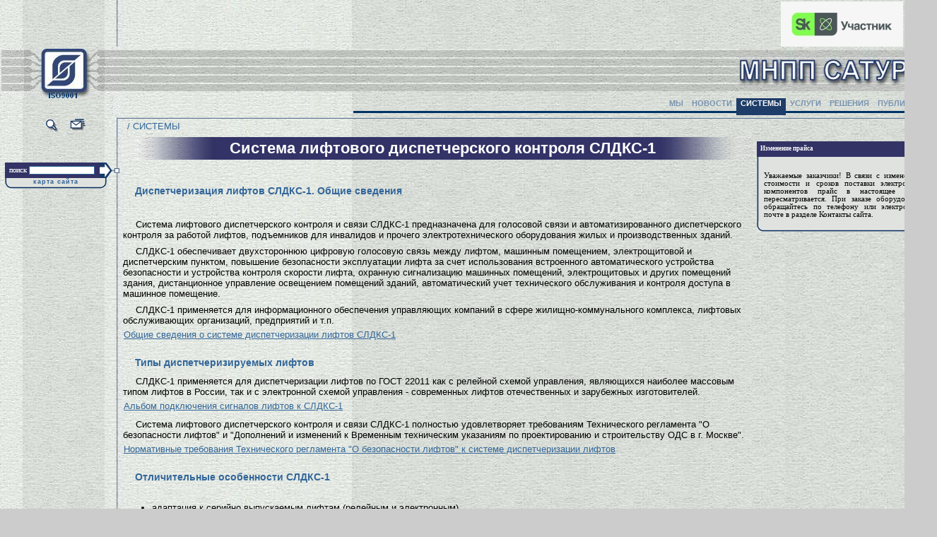

--- FILE ---
content_type: text/html; charset=cp1251
request_url: http://www.mnppsaturn.ru/?topic_id=3&sys_id=10
body_size: 7657
content:
<!DOCTYPE HTML PUBLIC "-//W3C//DTD HTML 4.0 Transitional//EN">
<!--     Engine system developed by Kinetix.Ru      -->
<!--     (C) Kinetix.Ru                             -->
<!--     web-site: http://www.kinetix.ru            -->
<HTML>

<HEAD>
	<TITLE>МНПП САТУРН :: СИСТЕМЫ</TITLE>
	<meta http-equiv="Content-Type" content="text/html; charset=windows-1251">
		<LINK href="/css/saturn.css" rel="stylesheet" type="text/css">
	<LINK rel="alternate" type="application/rss+xml" title="RSS news" href="http://www.mnppsaturn.ru/rss/rss1.php">
</HEAD>

<body bgcolor='#CCCCCC' background='/images/background.jpg' leftmargin='2' topmargin='0' marginwidth='2' marginheight='2'>
<table width='100%' border='0' cellpadding='0' cellspacing='0'>

	<TR>
		<TD background='/images/space.jpg' style='background-repeat: no-repeat; background-position: right;'><IMG SRC='/images/blank.gif' WIDTH='170' HEIGHT='3' BORDER='0'></TD>
		<TD width='100%'></TD>
		<TD><IMG SRC='/images/blank.gif' WIDTH='250' HEIGHT='3' BORDER='0'></TD>
	</TR>
	<TR>
		<TD background='/images/strips.jpg' style='background-repeat: repeat-x;'>
		    <a href='/' target='_self'><IMG SRC='/images/logo.jpg' WIDTH='170' HEIGHT='70' BORDER='0' ALT='МНПП САТУРН'></a>
		</TD>
		<TD colspan='2' background='/images/strips.jpg'  style='background-repeat: repeat-x;' align='RIGHT' valign='top'><IMG SRC='/images/title_mnpp.jpg' WIDTH='280' HEIGHT='60' BORDER='0'></TD>
	</TR>
	<TR>
		<TD background='/images/space.jpg' style='background-repeat: repeat-y; background-position: right;'><IMG SRC='/images/blank.gif' WIDTH='170' HEIGHT='18' BORDER='0'></TD>
		<TD colspan='2' background='/images/backgroundBlueLine.gif' align='RIGHT'><TABLE cellSpacing=0 cellPadding=1 width="100%" border=0>
	<TR valign=TOP>
		<TD width="100%"><IMG SRC="/images/blank.gif" WIDTH="1" HEIGHT="22" BORDER=0></TD>
		
		<TD style="PADDING-RIGHT: 6px; PADDING-LEFT: 6px" class=outMainMenu onmouseover="this.className='overMainMenu';" onmouseout="this.className='outMainMenu';"><A class="nounderLine1" href="/?topic_id=1">МЫ</A> </TD>
		<TD style="PADDING-RIGHT: 6px; PADDING-LEFT: 6px" class=outMainMenu onmouseover="this.className='overMainMenu';" onmouseout="this.className='outMainMenu';"><A class="nounderLine1" href="/?topic_id=2">НОВОСТИ</A> </TD>
		<TD style="PADDING-RIGHT: 6px; PADDING-LEFT: 6px" class=overMainMenu><A class="nounderlineSel1" href="/?topic_id=3">СИСТЕМЫ</A> </TD>
		<TD style="PADDING-RIGHT: 6px; PADDING-LEFT: 6px" class=outMainMenu onmouseover="this.className='overMainMenu';" onmouseout="this.className='outMainMenu';"><A class="nounderLine1" href="/?topic_id=4">УСЛУГИ</A> </TD>
		<TD style="PADDING-RIGHT: 6px; PADDING-LEFT: 6px" class=outMainMenu onmouseover="this.className='overMainMenu';" onmouseout="this.className='outMainMenu';"><A class="nounderLine1" href="/?topic_id=92">РЕШЕНИЯ</A> </TD>
		<TD style="PADDING-RIGHT: 6px; PADDING-LEFT: 6px" class=outMainMenu onmouseover="this.className='overMainMenu';" onmouseout="this.className='outMainMenu';"><A class="nounderLine1" href="/?topic_id=19">ПУБЛИКАЦИИ</A> </TD>
	</TR>
</TABLE>
</TD>
	</TR>
	<TR>
<!--
		<TD align='CENTER' background='/images/backgroundTopVertLine.jpg' style='background-repeat: no-repeat; background-position: right top;'> &nbsp; <A href='/phpBB3'><IMG alt=Форум title=Форум src="/images/forum.gif" WIDTH='25' HEIGHT='25' BORDER='0'></A>&nbsp; <A href="/?topic_id=26"><IMG SRC='/images/leanse.gif' WIDTH='25' HEIGHT='25' BORDER='0' ALT="Поиск по сайту" TITLE="Поиск по сайту"></A> &nbsp; <A href='mailto:info@mnppsaturn.ru'><IMG SRC='/images/mail.gif' WIDTH='25' HEIGHT='25' BORDER='0' ALT='Напишите нам' TITLE='Напишите нам'></A></TD>
-->
		<TD align='CENTER' background='/images/backgroundTopVertLine.jpg' style='background-repeat: no-repeat; background-position: right top;'> &nbsp; <A href="/?topic_id=26"><IMG SRC="/images/leanse.gif" WIDTH="25" HEIGHT="25" BORDER=0 ALT="Поиск по сайту" TITLE="Поиск по сайту"></A> &nbsp; <A href='mailto:info@mnppsaturn.ru'><IMG SRC='/images/mail.gif' WIDTH='25' HEIGHT='25' BORDER='0' ALT='Напишите нам' TITLE='Напишите нам'></A></TD>
		<TD colspan='2' background='/images/backgroundTopGrayLine.gif' align='LEFT' class='group_title' style='padding: 8px'>/ СИСТЕМЫ</TD>
	</TR>
	<TR>

<a href="//www.sk.ru/" class="logo">
<img src="/images/Logo_SK.jpg" alt="" align = "right">
</a>

		<KX_HTML_ELEMENT type="column1">
		<TD vAlign="TOP">
		<TABLE cellSpacing=0 cellPadding=1 border=0 width="100%">
	<tr>
		<td colspan=2><IMG SRC="/images/blank.gif" WIDTH="1" HEIGHT="5" BORDER=0></td>
	</tr>

	<tr>
		<td colspan=2><IMG SRC="/images/blank.gif" WIDTH="1" HEIGHT="20" BORDER=0></td>
	</tr>
</TABLE>
		<TABLE cellSpacing='0' cellPadding='1' border='0' width='100%'>
			<tr>
				<td><IMG SRC="/images/blank.gif" WIDTH='1' HEIGHT='3' BORDER='0'></td>
			</tr>
			<tr>
				<td width="100%"></TD>
				<td>
				<TABLE cellSpacing='0' cellPadding='0' border='0' width='100%'>
					<TR>
						<TD>
						<TABLE cellSpacing='0' cellPadding='0' border='0' width='100%'>
							<TR><form action="/" method="GET" onsubmit="if(this.search_query.value == '') {alert('задайте условия поиска!'); return false;} return true;"><input type='hidden' name='search_submit' value='1'>
								<td><IMG SRC='/images/blank.gif' WIDTH='133' HEIGHT='1' BORDER='0'></td>
								<TD width='100%'></TD>
							</TR>
							<TR bgcolor="#333366">
								<TD class='white' nowrap align='center'>поиск <input type='text' name='search_query' size='17' class='search'></TD>
								<TD><input type='image' src='/images/raw.gif' WIDTH='19' HEIGHT='22' ALT='Искать' class='noborder'></TD>
							</TR></form>
						</TABLE>
						</TD>
						<TD><IMG SRC='/images/small_white_box.gif' WIDTH='12' HEIGHT='19' BORDER='0'></TD>
					</TR>
					<TR>
						<td>
						<TABLE cellSpacing='0' cellPadding='0' border='0' width='100%'>
							<TR>
								<TD><IMG SRC='/images/bottom_arc_left.gif' WIDTH='11' HEIGHT='15' BORDER='0'></TD>
								<TD nowrap width='100%' background='/images/bottom_arc_center.gif' align='CENTER' vAlign='TOP'><A href="/?topic_id=25" class='map'>карта сайта</A></TD>
								<TD><IMG SRC='/images/bottom_arc_right.gif' WIDTH='11' HEIGHT='15' BORDER='0'></TD>
								<TD><IMG SRC='/images/blank.gif' WIDTH='8' HEIGHT='1' BORDER='0'></TD>
							</TR>
						</TABLE>
						</td>
						<TD><IMG SRC='/images/blank.gif' WIDTH='12' HEIGHT='1' BORDER='0'></TD>
					</TR>
				</TABLE>
				</TD>
			</tr>
		</TABLE>
				<!--TABLE cellSpacing='0' cellPadding='1' border='0' width='100%'>
			<tr>
				<td><IMG SRC='/images/blank.gif' WIDTH='1' HEIGHT='3' BORDER='0'></td>
			</tr>
			<tr>
				<td width='100%'></TD>
				<td>
				<TABLE cellSpacing='0' cellPadding='0' border='0' width='100%'>
					<TR>
						<TD bgcolor='#333366'>
						<TABLE cellSpacing='0' cellPadding='0' border='0' width='100%'>
							<TR>
								<td><IMG SRC='/images/blank.gif' WIDTH='6' HEIGHT='1' BORDER='0'></td>
								<TD class='white' width='100%' nowrap>&nbsp;недавно в форуме&nbsp;</TD>
								<td><IMG SRC='/images/blank.gif' WIDTH='7' HEIGHT='1' BORDER='0'></td>
								<TD><img src='/images/RAW.GIF' WIDTH='19' HEIGHT='22' border='0'></TD>
							</TR>
						</TABLE>
						</TD>
						<TD><IMG SRC='/images/small_white_box.gif' WIDTH='12' HEIGHT='19' BORDER='0'></TD>
					</TR>
					<TR>
						<td>
						<TABLE cellSpacing='0' cellPadding='0' border='0' width='100%'>
							<TR>
								<TD><IMG SRC='/images/bottom_arc_left.gif' WIDTH='11' HEIGHT='15' BORDER='0'></TD>
								<TD nowrap width='100%' background='/images/bottom_arc_center.gif' align='CENTER' vAlign='TOP'></TD>
								<TD><IMG SRC='/images/bottom_arc_right.gif' WIDTH='11' HEIGHT='15' BORDER='0'></TD>
								<TD><IMG SRC='/images/blank.gif' WIDTH='8' HEIGHT='1' BORDER='0'></TD>
							</TR>
						</TABLE>
						</td>
						<TD><IMG SRC='/images/blank.gif' WIDTH='12' HEIGHT='1' BORDER='0'></TD>
					</TR>
				</TABLE>
				</TD>
			</tr>
		</TABLE-->
		<TABLE cellSpacing='0' cellPadding='1' border='0' width='100%'>
			<tr>
				<td><IMG SRC="/images/blank.gif" WIDTH='1' HEIGHT='92' BORDER='0'></td>
			</tr>
		</TABLE>
		</TD>
		</KX_HTML_ELEMENT>

		<KX_HTML_ELEMENT type="column2">
		<TD width='100%' valign='TOP' style='padding-right: 5px;'><TABLE cellSpacing='0' cellPadding='1' border='0' width='100%'>
	<tr>
		<td background="/images/headerLeft.jpg"><IMG SRC="/images/blank.gif" WIDTH='132' HEIGHT='1' BORDER='0'></td>
		<td background="/images/headerCenter.jpg" width="100%" nowrap><h1 align="center" class="cc_header">Система лифтового диспетчерского контроля СЛДКС-1</h1></td>
		<td background="/images/headerRight.jpg"><IMG SRC="/images/blank.gif" WIDTH='132' HEIGHT='1' BORDER='0'></td>
	</tr>
</TABLE>

<br>
<TABLE cellSpacing=0 cellPadding=1 border=0 width="100%">
	<tr>
		<td width="100%" nowrap><h3 align="LEFT" class="cc_header_block">Диспетчеризация лифтов СЛДКС-1. Общие сведения </h3></td>
	</tr>
</TABLE>
<table border=0><tr><td valign=TOP>&nbsp;</td><td valign=TOP width="100%"></td></tr></table><p align='LEFT'>Система лифтового диспетчерского контроля и связи СЛДКС-1 предназначена для голосовой связи и автоматизированного диспетчерского контроля за работой лифтов, подъемников для инвалидов и прочего электротехнического оборудования жилых и производственных зданий. </li></ul><p align=LEFT>СЛДКС-1 обеспечивает двухстороннюю цифровую голосовую связь между лифтом, машинным помещением, электрощитовой и диспетчерским пунктом, повышение безопасности эксплуатации лифта за счет использования встроенного автоматического устройства безопасности и устройства контроля скорости лифта, охранную сигнализацию машинных помещений, электрощитовых и других помещений здания, дистанционное управление освещением помещений зданий, автоматический учет технического обслуживания и контроля доступа в машинное помещение. </li></ul><p align=LEFT>СЛДКС-1 применяется для информационного обеспечения управляющих компаний в сфере жилищно-коммунального комплекса, лифтовых обслуживающих организаций, предприятий и т.п.</p><table border='0' cellpadding='2' cellspacing='1'><tr><td><a href='http://www.mnppsaturn.ru/?topic_id=124' target=_blank>Общие сведения о системе диспетчеризации лифтов СЛДКС-1</a></td></tr></table><TABLE cellSpacing=0 cellPadding=1 border=0 width="100%">
	<tr>
		<td width="100%" nowrap><h3 align="LEFT" class="cc_header_block">Типы диспетчеризируемых лифтов</h3></td>
	</tr>
</TABLE>
<p align='LEFT'>СЛДКС-1 применяется для диспетчеризации лифтов по ГОСТ 22011 как с релейной схемой управления, являющихся наиболее массовым типом лифтов в России, так и с электронной схемой управления - современных лифтов отечественных и зарубежных изготовителей. </p><table border='0' cellpadding='2' cellspacing='1'><tr><td><a href='http://www.mnppsaturn.ru/ftp/public/doc/sldks/albom.pdf' target=_blank>Альбом подключения сигналов лифтов к СЛДКС-1</a></td></tr></table><p align='LEFT'>Система лифтового диспетчерского контроля и связи СЛДКС-1 полностью удовлетворяет требованиям Технического регламента "О безопасности лифтов" и "Дополнений и изменений к Временным техническим указаниям по проектированию и строительству ОДС в г. Москве".</p><table border='0' cellpadding='2' cellspacing='1'><tr><td><a href='http://server.mnppsaturn.ru/?id=341&topic_id=124' target=_blank>Нормативные требования Технического регламента "О безопасности лифтов" к системе диспетчеризации лифтов</a></td></tr></table><TABLE cellSpacing=0 cellPadding=1 border=0 width="100%">
	<tr>
		<td width="100%" nowrap><h3 align="LEFT" class="cc_header_block">Отличительные особенности СЛДКС-1 </h3></td>
	</tr>
</TABLE>
<TABLE border=0><TR><TD><p align='JUSTIFY'></p></TD></TR></TABLE><TABLE border=0><TR><TD><p align='LEFT'></p><ul><li>адаптация к серийно выпускаемым лифтам (релейным и электронным) </li><li>микропроцессорная элементная база </li><li>модульность, расширяемость и открытая архитектура </li><li>централизованное электропитание устройств голосовой связи и сигнализации </li><li>унифицированный цифровой межблочный интерфейс - единая домовая двухпроводная информационно-питающая линия  </li><li>каналы связи на основе TCP/IP сетей </li><li>полная программируемость всех основных параметров системы </li><li>отличные возможности визуализации, обработки звука, архивации и документирования на персональном компьютере</li></ul><p align=LEFT> </p></TD></TR></TABLE><TABLE cellSpacing=0 cellPadding=1 border=0 width="100%">
	<tr>
		<td width="100%" nowrap><h5 align="LEFT" class="cc_header_block">Контроль и защита лифтового оборудования</h5></td>
	</tr>
</TABLE>
<TABLE border=0><TR><TD><p align='LEFT'></p><ul><li>устройство безопасности для защиты от несанкционированного проникновения в шахту; </li><li>устройство контроля скорости движения лифта; </li><li>устройство контроля питающих фаз; </li><li>измерение температуры электродвигателя и автоматическая остановка лифта при перегреве; </li><li>контроль сигналов ШУ лифта и оповещение диспетчера о неисправности или остановке лифта; </li><li>отображение параметров и управление оборудованием на экране компьютера АРМ диспетчера; </li><li>отключение лифта по команде из диспетчерской или автоматически при обнаружении аварии; </li><li>автоматическая запись контролируемых сигналов лифта в течение 10 с перед его аварийным отключением. </li></ul><p align=LEFT></p></TD></TR></TABLE><TABLE cellSpacing=0 cellPadding=1 border=0 width="100%">
	<tr>
		<td width="100%" nowrap><h5 align="LEFT" class="cc_header_block">Цифровая голосовая связь</h5></td>
	</tr>
</TABLE>
<TABLE border=0><TR><TD><p align='LEFT'></p><ul><li>цифровая двухсторонняя связь диспетчера с кабиной лифта и машинным помещением в формате Н.323; </li><li>голосовое оповещение диспетчера о вызовах; </li><li>запись переговоров на диск компьютера АРМ диспетчера; </li><li>автоматический контроль исправности переговорных устройств. </li></ul><p align=LEFT></p></TD></TR></TABLE><TABLE cellSpacing=0 cellPadding=1 border=0 width="100%">
	<tr>
		<td width="100%" nowrap><h3 align="LEFT" class="cc_header_block">Диспетчеризация подъемников для инвалидов</h3></td>
	</tr>
</TABLE>
<p align='LEFT'>СЛДКС-1 осуществляет диспетчеризацию подъемников для инвалидов ПНИ-200, ПВИ-220, ППО2008  и др. в полном соответствии с требованиями "Общие технические условия на оснащение средствами диспетчерского и визуального контроля платформ подъемных для маломобильной категории граждан", г. Москва.</p><table border='0' cellpadding='2' cellspacing='1'><tr><td><a href='http://www.mnppsaturn.ru/?id=273&topic_id=96' target=_blank>Диспетчеризация инвалидных подъемников ППО2008, ПНИ-200, ПВИ-220</a></td></tr></table><TABLE cellSpacing=0 cellPadding=1 border=0 width="100%">
	<tr>
		<td width="100%" nowrap><h3 align="LEFT" class="cc_header_block">1 поколение СЛДКС-1 - аналоговый звук (2001 - 2004) г.</h3></td>
	</tr>
</TABLE>
<p align='LEFT'>Система диспетчеризации лифтов с аналоговым каналом голосовой связи является первым поколением СЛДКС-1 и выпускалась с 2001 г.  по 2004 г. Основное ее отличие - отдельные линии связи для передачи звука и передачи цифровой информации. </li></ul><p align=LEFT>СЛДКС-1 с аналоговым звуком в новых проектах не используется.  Компоненты системы производятся только на заказ для эксплуатации ранее оснащенных объектов. </p><table border='0' cellpadding='2' cellspacing='1'><tr><td><a href='http://www.mnppsaturn.ru/?id=338&topic_id=124' target=_blank>Состав системы диспетчеризации лифтов СЛДКС-1 с аналоговым каналом голосовой связи</a></td></tr></table><TABLE cellSpacing=0 cellPadding=1 border=0 width="100%">
	<tr>
		<td width="100%" nowrap><h3 align="LEFT" class="cc_header_block">2 поколение СЛДКС-1 - серия М (2004 -2006) г.</h3></td>
	</tr>
</TABLE>
<p align='LEFT'>СЛДКС-1 серии М (цифровой звук) является вторым поколением системы лифтового диспетчерского контроля и связи и выпускается с 2004 г. по 2006 г. В этой системе используется полностью цифровая передача звука в формате m-Law ITU-T G.711 от переговорных устройств лифта к диспетчеру. </li></ul><p align=LEFT>Система СЛДКС-1 серии М в новых проектах не используется. Компоненты этой системы производятся на заказ под оснащение эксплуатируемых объектов. </p><table border='0' cellpadding='2' cellspacing='1'><tr><td><a href='http://www.mnppsaturn.ru/?id=339&topic_id=124' target=_blank>Состав системы диспетчеризации лифтов СЛДКС-1 серии М с цифровым звуком</a></td></tr></table><TABLE cellSpacing=0 cellPadding=1 border=0 width="100%">
	<tr>
		<td width="100%" nowrap><h3 align="LEFT" class="cc_header_block">3 поколение СЛДКС-1  - серия М2 цифровой звук с 2007 г.</h3></td>
	</tr>
</TABLE>
<p align='LEFT'>С 2007 г по настоящее время рекомендуется использовать систему лифтового диспетчерского контроля и связи СЛДКС-1 серии М2 (цифровой звук) в составе: </p><ul><li>компьютер автоматизированного рабочего места диспетчера АРМ с установленной программой <a href=/?topic_id=3&good_id=215>ЛИФТ-4</a>;</li><li>контроллер лифтовых блоков <a href=/?topic_id=3&good_id=226>БКД-МЕ</a> с интерфесом Ethernet (<a href=/?topic_id=3&good_id=204>БКД-М</a> с RS-232); </li><li>лифтовой блок <a href=/?topic_id=3&good_id=171>БДК-Л-4М2</a>, <a href=/?topic_id=3&good_id=295>БДК-Л-3М2</a> с контроллером лифтовым ЛК-223 и контроллером связи <a href=/?topic_id=3&good_id=305>КСН-313</a>; </li><li>лифтовой блок <a href=/?topic_id=3&good_id=291>БДК-Л-4М2-УКЛ</a> для лифтов <a href=/?topic_id=3&good_id=165>УКЛ</a>;</li><li>блок диспетчерского контроля <a href=/?topic_id=3&good_id=294>БДК-4М2</a>, <a href=/?topic_id=3&good_id=293>БДК-3М2</a>, <a href=/?topic_id=3&good_id=203>БДК-2М</a>; </li><li>переговорное устройство <a href=/?topic_id=3&good_id=167>БГС-ПМ</a>, <a href=/?topic_id=3&good_id=304>БГС-ПМ-В</a> (антивандальное); </li><li>блок управляющий <a href=/?topic_id=3&good_id=45>БИУ-Л</a> включением освещения, БИУ-Л-БЭОД электрозамком двери;</li><li>считыватели кода ключей Touch Memory ТМ-СЛДКС-2, ТМ-СЛДКС-3; </li><li>блоки грозозащиты <a href=/?topic_id=3&good_id=159>ГР-1</a>, <a href=/?topic_id=3&good_id=233>ГР-1Д</a> (для диспетчерского пункта) для воздушных участков информационно-питающих линий связи с лифтовыми блоками; </li><li>микрофонный усилитель МУ3-103 для кабины лифта;</li><li>датчик температуры <a href=/?topic_id=3&good_id=73>ТД</a> перегрева электродвигателя лебедки; </li><li>датчик скорости кабины лифта ДСЛ.</li></ul><p align=LEFT></p><TABLE cellSpacing=0 cellPadding=1 border=0 width="100%">
	<tr>
		<td width="100%" nowrap><h3 align="LEFT" class="cc_header_block">Состав СЛДКС-1 (вариант без компьютера диспетчера)</h3></td>
	</tr>
</TABLE>
<p align='LEFT'>Система лифтового диспетчерского контроля и связи СЛДКС-1 серии М2 (цифровой звук) также выпускается в варианте без персонального компьютера диспетчера. Такая конфигурация системы подходит для объектов с небольшим количеством контролируемых лифтов.  </li></ul><p align=LEFT>В настоящее время рекомендуется использовать систему лифтового диспетчерского контроля и связи СЛДКС-1 серии М2 (цифровой звук) без компьютера в составе: </p><ul><li>контроллер <a href=/?topic_id=3&good_id=192>БКД-Р</a> с телефонной трубкой для переговоров диспетчера; </li><li>блок питания <a href=/?topic_id=3&good_id=61>БПС</a>; </li><li>лифтовые блоки БКД-Л-4М2, БКД-Л-3М2 </li><li>блок диспетчерского контроля БДК-2М; </li><li> блок управляющий БИУ; </li><li>считыватели кода ключей Touch Memory ТМ-СЛДКС-2, ТМ-СЛДКС-3 </li><li>блоки грозозащиты ГР-1, ГР-1Д.</li></ul><p align=LEFT> </p><table border='0' cellpadding='2' cellspacing='1'><tr><td><a href='http://www.mnppsaturn.ru/?id=277&topic_id=96' target=_blank>Система диспетчеризации лифтов без компьютера</a></td></tr></table><TABLE cellSpacing=0 cellPadding=1 border=0 width="100%">
	<tr>
		<td width="100%" nowrap><h3 align="LEFT" class="cc_header_block">Презентация системы диспетчеризации лифтов СЛДКС-1</h3></td>
	</tr>
</TABLE>
<table border=0><tr><td valign=TOP>&nbsp;</td><td valign=TOP width="100%"><table border='0' cellpadding='2' cellspacing='1'><tr><td><a href='http://www.mnppsaturn.ru/ftp/public/doc/sldks/pre SLDKS-1(4).pdf' target=_blank>Загрузить презентацию системы диспетчеризации лифтов СЛДКС-1</a></td></tr></table></td></tr></table><TABLE cellSpacing=0 cellPadding=1 border=0 width="100%">
	<tr>
		<td width="100%" nowrap><h3 align="LEFT" class="cc_header_block">Документация</h3></td>
	</tr>
</TABLE>
<TABLE border=0><TR><TD><img src='/photos/4818574370638221.jpg' border='0' alt='' align='LEFT' hspace='undefined' vspace='undefined'><p align='LEFT'>Полный комплект эксплуатационной документации системы диспетчеризации лифтов СЛДКС-1, необходимой для проведения пуско-наладочных работ, можно получить по отдельной договоренности. </p></TD></TR></TABLE><TABLE cellSpacing=0 cellPadding=1 border=0 width="100%">
	<tr>
		<td width="100%" nowrap><h3 align="LEFT" class="cc_header_block">2006 г.</h3></td>
	</tr>
</TABLE>
<table border='0' cellpadding='2' cellspacing='1'><tr><td><a href='http://www.mnppsaturn.ru/ftp/public/doc/sldks/re SLDKS-1M (8).zip' target=_blank>Руководство по эксплуатации СЛДКС-1М </a></td></tr></table><table border=0 cellpadding=2 cellspacing=1><tr><td title=''><a href='/photos/3981607157828496.pdf' target=_blank>УБ СЛДКС Руководство по эксплуатации</a></td></tr><tr><td title=''><a href='/photos/2278872612744825.pdf' target=_blank>УКСЛ СЛДКС Руководство по эксплуатации</a></td></tr></table><table border='0' cellpadding='2' cellspacing='1'><tr><td><a href='http://www.mnppsaturn.ru/ftp/public/doc/sldks/1.zip' target=_blank>Простая система диспетчеризации лифтов (без компьютера)</a></td></tr></table><TABLE cellSpacing=0 cellPadding=1 border=0 width="100%">
	<tr>
		<td width="100%" nowrap><h3 align="LEFT" class="cc_header_block">2009 г.</h3></td>
	</tr>
</TABLE>
<TABLE border=0><TR><TD></TD></TR></TABLE><table border='0' cellpadding='2' cellspacing='1'><tr><td><a href='http://www.mnppsaturn.ru/ftp/public/doc/bdk-l m2/RE BDK-L M2.zip' target=_blank>БДК-Л серии М2. Руководство по эксплуатации (2008)</a></td></tr></table><table border='0' cellpadding='2' cellspacing='1'><tr><td><a href='http://www.mnppsaturn.ru/ftp/public/doc/bdk m2/RE BDK M2.zip' target=_blank>БДК серии М2. Руководство по эксплуатации (2008)</a></td></tr></table><TABLE cellSpacing=0 cellPadding=1 border=0 width="100%">
	<tr>
		<td width="100%" nowrap><h3 align="LEFT" class="cc_header_block">2011 г.</h3></td>
	</tr>
</TABLE>
<table border='0' cellpadding='2' cellspacing='1'><tr><td><a href='http://www.mnppsaturn.ru/ftp/public/doc/sldks/re SLDKS-1 p1(3).pdf' target=_blank>СЛДКС-1 Руководство по эксплуатации (2011) часть 1. Техническое описание</a></td></tr></table><table border='0' cellpadding='2' cellspacing='1'><tr><td><a href='http://www.mnppsaturn.ru/ftp/public/doc/sldks/inst%20d.pdf' target=_blank>Инструкция диспетчера системы диспетчеризации лифтов СЛДКС-1 </a></td></tr></table><TABLE cellSpacing=0 cellPadding=1 border=0 width="100%">
	<tr>
		<td width="100%" nowrap><h3 align="LEFT" class="cc_header_block"></h3></td>
	</tr>
</TABLE>
<table border=0><tr><td valign=TOP><img src='/photos/2443814739366396.jpg' border='0' alt='Диспетчеризация лифтов СЛДКС-1' align='LEFT' hspace='undefined' vspace='undefined'></td><td valign=TOP width="100%"></td></tr></table><p align='JUSTIFY'></p><TABLE cellSpacing=0 cellPadding=1 border=0 width="100%">
	<tr>
		<td width="100%" nowrap><h3 align="LEFT" class="cc_header_block">Сопряжение с УПСЛ-М</h3></td>
	</tr>
</TABLE>
<p align='LEFT'>Подключение системы диспетчеризации СЛДКС-1 к системе местной ремонтной связи УПСЛ-М выполняется по одной из следующих схем: </p><ul><li>подключение с использованием последовательного интерфейса RS-485 позволяет диспетчеру связаться со всеми переговорными устройствами УПСЛ-М;</li><li>подключение без использования последовательного интерфейса RS-485 позволяет диспетчеру связаться с переговорным устройством кабины лифта и переговорным устройством основного посадочного этажа.</li></ul><p align=LEFT>  Для работы с УПСЛ-М в плату КСН 313-10 блока БДК-Л-4М2 должно быть записано специальное программное обеспечение версии 468 и обновлена программа ЛИФТ-4.</p><table border='0' cellpadding='2' cellspacing='1'><tr><td><a href='https://www.mnppsaturn.ru/ftp/public/doc/sldks/UPCL-M.pdf' target=_blank>Инструкция по подключению к УПСЛ-М</a></td></tr></table><TABLE cellSpacing=0 cellPadding=1 border=0 width="100%">
	<tr>
		<td width="100%" nowrap><h3 align="LEFT" class="cc_header_block">Состав системы диспетчеризации лифтов СЛДКС-1</h3></td>
	</tr>
</TABLE>

<br><img src='/images/blank.gif' WIDTH='1' HEIGHT='18' border='0'><br>

<!--h3 align=center>Состав системы</h3-->
<table border='0' width='100%' cellpadding='3' cellspacing='2'>

	<tr valign='middle'>
		<td class='cell' align='center'><b>Наименование</b></td>
		<td class='cell' align='center'><b>Обозначение</b></td>
		<td class='cell' align='center'><b>Группа изделий</b></td>
	</tr>

	<tr valign='middle'>
		<td colspan="3"><img src="/images/blank.gif" WIDTH="1" HEIGHT="4" border="0"></td>
	</tr>

	<tr valign=middle>
		<td class='cell' valign='TOP'><a href="/?good_id=226&topic_id=3">Блок контроля датчиков с цифровой передачей звука с интерфейсом Ethernet</a></td>
		<td class='cell' >БКД-МЕ</td>
		<td class='cell' ><a href="/?group_id=41&topic_id=3">Система лифтового диспетчерского контроля СЛДКС-1</a></td>
	</tr>
	<tr valign=middle>
		<td class='cell' valign='TOP'><a href="/?good_id=203&topic_id=3">Блок диспетчерского контроля мод. 2 (цифровой)</a></td>
		<td class='cell' >БДК-2М</td>
		<td class='cell' ><a href="/?group_id=41&topic_id=3">Система лифтового диспетчерского контроля СЛДКС-1</a></td>
	</tr>
	<tr valign=middle>
		<td class='cell' valign='TOP'><a href="/?good_id=265&topic_id=3">Автоматизированное рабочее место диспетчера системы  СЛДКС</a></td>
		<td class='cell' >АРМ СЛДКС</td>
		<td class='cell' ><a href="/?group_id=41&topic_id=3">Система лифтового диспетчерского контроля СЛДКС-1</a></td>
	</tr>
	<tr valign=middle>
		<td class='cell' valign='TOP'><a href="/?good_id=298&topic_id=3">Блок диспетчерского контроля лифтовой мод.4М2(цифровой) без КЛ</a></td>
		<td class='cell' >БДК-Л-4М2 (БЕЗ КЛ)</td>
		<td class='cell' ><a href="/?group_id=41&topic_id=3">Система лифтового диспетчерского контроля СЛДКС-1</a></td>
	</tr>
	<tr valign=middle>
		<td class='cell' valign='TOP'><a href="/?good_id=296&topic_id=3">Блок диспетчерского контроля мод.4М2(цифровой)- мод.Цифрал</a></td>
		<td class='cell' >БДК-4М2-ЦИФРАЛ</td>
		<td class='cell' ><a href="/?group_id=41&topic_id=3">Система лифтового диспетчерского контроля СЛДКС-1</a></td>
	</tr>
	<tr valign=middle>
		<td class='cell' valign='TOP'><a href="/?good_id=74&topic_id=3">Блок управления фидерный</a></td>
		<td class='cell' >БИУ</td>
		<td class='cell' ><a href="/?group_id=39&topic_id=3">Система охранно-пожарной сигнализации СОС-95</a></td>
	</tr>
	<tr valign=middle>
		<td class='cell' valign='TOP'><a href="/?good_id=294&topic_id=3">Блок диспетчерского контроля мод.4М2</a></td>
		<td class='cell' >БДК-4М2</td>
		<td class='cell' ><a href="/?group_id=41&topic_id=3">Система лифтового диспетчерского контроля СЛДКС-1</a></td>
	</tr>
	<tr valign=middle>
		<td class='cell' valign='TOP'><a href="/?good_id=275&topic_id=3">Контроллер Touch Memory с функцией управления электрозамком</a></td>
		<td class='cell' >TM-СЛДКС-2</td>
		<td class='cell' ><a href="/?group_id=41&topic_id=3">Система лифтового диспетчерского контроля СЛДКС-1</a></td>
	</tr>
	<tr valign=middle>
		<td class='cell' valign='TOP'><a href="/?good_id=293&topic_id=3">Блок диспетчерского контроля мод.3М2(цифровой)</a></td>
		<td class='cell' >БДК-3М2</td>
		<td class='cell' ><a href="/?group_id=41&topic_id=3">Система лифтового диспетчерского контроля СЛДКС-1</a></td>
	</tr>
	<tr valign=middle>
		<td class='cell' valign='TOP'><a href="/?good_id=318&topic_id=3">Блок диспетчерского контроля подъемника ППО2008</a></td>
		<td class='cell' >БДК-БУУП</td>
		<td class='cell' ><a href="/?group_id=41&topic_id=3">Система лифтового диспетчерского контроля СЛДКС-1</a></td>
	</tr>
	<tr valign=middle>
		<td class='cell' valign='TOP'><a href="/?good_id=204&topic_id=3">Блок контроля датчиков с цифровой передачей звука</a></td>
		<td class='cell' >БКД-М</td>
		<td class='cell' ><a href="/?group_id=41&topic_id=3">Система лифтового диспетчерского контроля СЛДКС-1</a></td>
	</tr>
	<tr valign=middle>
		<td class='cell' valign='TOP'><a href="/?good_id=276&topic_id=3">Контроллер Touch Memory</a></td>
		<td class='cell' >ТM-СЛДКС-3</td>
		<td class='cell' ><a href="/?group_id=41&topic_id=3">Система лифтового диспетчерского контроля СЛДКС-1</a></td>
	</tr>
	<tr valign=middle>
		<td class='cell' valign='TOP'><a href="/?good_id=73&topic_id=3">Датчик температуры</a></td>
		<td class='cell' >ТД</td>
		<td class='cell' ><a href="/?group_id=41&topic_id=3">Система лифтового диспетчерского контроля СЛДКС-1</a></td>
	</tr>
	<tr valign=middle>
		<td class='cell' valign='TOP'><a href="/?good_id=305&topic_id=3">Плата контроллера связи для блоков диспетчерского контроля мод.М2</a></td>
		<td class='cell' >КСН-313</td>
		<td class='cell' ><a href="/?group_id=41&topic_id=3">Система лифтового диспетчерского контроля СЛДКС-1</a></td>
	</tr>
	<tr valign=middle>
		<td class='cell' valign='TOP'><a href="/?good_id=164&topic_id=3">Тестирующее устройство для СЛДКС</a></td>
		<td class='cell' >Т-СЛДКС</td>
		<td class='cell' ><a href="/?group_id=41&topic_id=3">Система лифтового диспетчерского контроля СЛДКС-1</a></td>
	</tr>
	<tr valign=middle>
		<td class='cell' valign='TOP'><a href="/?good_id=45&topic_id=3">Блок информационно-управляющий лифтовой</a></td>
		<td class='cell' >БИУ-Л</td>
		<td class='cell' ><a href="/?group_id=41&topic_id=3">Система лифтового диспетчерского контроля СЛДКС-1</a></td>
	</tr>
	<tr valign=middle>
		<td class='cell' valign='TOP'><a href="/?good_id=202&topic_id=3">Блок информационно-управляющий лифтовой - БЭОД</a></td>
		<td class='cell' >БИУ-Л БЭОД</td>
		<td class='cell' ><a href="/?group_id=41&topic_id=3">Система лифтового диспетчерского контроля СЛДКС-1</a></td>
	</tr>
	<tr valign=middle>
		<td class='cell' valign='TOP'><a href="/?good_id=304&topic_id=3">Блок голосовой связи (полудуплексный) модификации М вандалозащищенный</a></td>
		<td class='cell' >БГС-ПМ-В</td>
		<td class='cell' ><a href="/?group_id=41&topic_id=3">Система лифтового диспетчерского контроля СЛДКС-1</a></td>
	</tr>
	<tr valign=middle>
		<td class='cell' valign='TOP'><a href="/?good_id=300&topic_id=3">Плата контроллера лифтового для блоков диспетчерского контроля мод.М2</a></td>
		<td class='cell' >КЛН</td>
		<td class='cell' ><a href="/?group_id=41&topic_id=3">Система лифтового диспетчерского контроля СЛДКС-1</a></td>
	</tr>
	<tr valign=middle>
		<td class='cell' valign='TOP'><a href="/?good_id=212&topic_id=3">Плата микрофонного усилителя</a></td>
		<td class='cell' >МУ3</td>
		<td class='cell' ><a href="/?group_id=41&topic_id=3">Система лифтового диспетчерского контроля СЛДКС-1</a></td>
	</tr>
	<tr valign=middle>
		<td class='cell' valign='TOP'><a href="/?good_id=167&topic_id=3">Блок голосовой связи (полудуплексный) модификации М</a></td>
		<td class='cell' >БГС-ПМ</td>
		<td class='cell' ><a href="/?group_id=41&topic_id=3">Система лифтового диспетчерского контроля СЛДКС-1</a></td>
	</tr>
	<tr valign=middle>
		<td class='cell' valign='TOP'><a href="/?good_id=159&topic_id=3">Блок грозозащиты одноканальный</a></td>
		<td class='cell' >ГР-1</td>
		<td class='cell' ><a href="/?group_id=41&topic_id=3">Система лифтового диспетчерского контроля СЛДКС-1</a></td>
	</tr>
	<tr valign=middle>
		<td class='cell' valign='TOP'><a href="/?good_id=233&topic_id=3">Блок грозозащиты одноканальный, диспетчерский</a></td>
		<td class='cell' >ГР-1Д</td>
		<td class='cell' ><a href="/?group_id=41&topic_id=3">Система лифтового диспетчерского контроля СЛДКС-1</a></td>
	</tr>
	<tr valign=middle>
		<td class='cell' valign='TOP'><a href="/?good_id=171&topic_id=3">Блок диспетчерского контроля лифтовой мод.4М</a></td>
		<td class='cell' >БДК-Л-4М2</td>
		<td class='cell' ><a href="/?group_id=41&topic_id=3">Система лифтового диспетчерского контроля СЛДКС-1</a></td>
	</tr>
	<tr valign=middle>
		<td class='cell' valign='TOP'><a href="/?good_id=299&topic_id=3">Плата УКЛ-М2</a></td>
		<td class='cell' >УКЛ-М2</td>
		<td class='cell' ><a href="/?group_id=41&topic_id=3">Система лифтового диспетчерского контроля СЛДКС-1</a></td>
	</tr>
	<tr valign=middle>
		<td class='cell' valign='TOP'><a href="/?good_id=295&topic_id=3">Блок диспетчерского контроля лифтовой мод.3М2(цифровой)</a></td>
		<td class='cell' >БДК-Л-3М2</td>
		<td class='cell' ><a href="/?group_id=41&topic_id=3">Система лифтового диспетчерского контроля СЛДКС-1</a></td>
	</tr>

</table></TD>
		</KX_HTML_ELEMENT>

		<KX_HTML_ELEMENT type="column3">
		<TD valign='TOP' style='padding-right: 4px;'>
<TABLE cellSpacing=0 cellPadding=1 border=0 width="100%">
	<tr>
		<td><IMG SRC="/images/blank.gif" WIDTH="250" HEIGHT="3" BORDER=0></td>
	</tr>
	<tr>
		<td>
		<TABLE cellSpacing=0 cellPadding=0 border=0 width="100%">
			<TR>
				<TD>
				<TABLE cellSpacing=0 cellPadding=0 border=0 width="100%">
					<TR>
						<TD class=white_informers width="100%" bgcolor="#333366">Изменение прайса</TD>
						<TD><a href=''><img src="/images/raw.gif" WIDTH="19" HEIGHT="22" border=0 alt="Подробнее"></a></TD>
					</TR>
				</TABLE>
				</TD>
			</TR>
			<TR>
				<td>
				<TABLE cellSpacing=0 cellPadding=0 border=0 width="100%">
					<TR>
						<TD background="/images/informer_vert_boundary.gif" ><IMG SRC="/images/blank.gif" WIDTH="3" HEIGHT="1" BORDER=0></TD>
						<TD width="100%" background="/images/informer_background.gif" vAlign=TOP><p align=justify class=info_els_text><b></b><br>Уважаемые заказчики! В связи с изменением стоимости и сроков поставки электронных компонентов прайс в настоящее время пересматривается. При заказе оборудования обращайтесь по телефону или электронной почте в разделе Контакты сайта.</p></TD>
						<TD background="/images/informer_vert_boundaryR.gif" ><IMG SRC="/images/blank.gif" WIDTH="3" HEIGHT="1" BORDER=0></TD>
						<TD><IMG SRC="/images/blank.gif" WIDTH="8" HEIGHT="1" BORDER=0></TD>
					</TR>
				</TABLE>
				</td>
			</TR>
			<TR>
				<td>
				<TABLE cellSpacing=0 cellPadding=0 border=0 width="100%">
					<TR>
						<TD><IMG SRC="/images/bottom_arc_left.gif" WIDTH="11" HEIGHT="15" BORDER=0></TD>
						<TD nowrap width="100%" background="/images/bottom_arc_center.gif" align="CENTER" vAlign=TOP></TD>
						<TD><IMG SRC="/images/bottom_arc_right.gif" WIDTH="11" HEIGHT="15" BORDER=0></TD>
						<TD><IMG SRC="/images/blank.gif" WIDTH="8" HEIGHT="1" BORDER=0></TD>
					</TR>
				</TABLE>
				</td>
			</TR>
		</TABLE>
		</TD>
	</tr>
</TABLE>
</TD>
		</KX_HTML_ELEMENT>
	</TR>
	<TR>
		<TD><IMG SRC='/images/blank.gif' WIDTH='170' HEIGHT='18' BORDER='0'></TD>
		<TD colspan='2' background='/images/backgroundBlueLine.gif' align='RIGHT'><TABLE cellSpacing=0 cellPadding=1 width="100%" border=0>
	<TR valign=TOP>
		<TD width="100%"><IMG SRC="/images/blank.gif" WIDTH="1" HEIGHT="22" BORDER=0></TD>
		
		<TD style="PADDING-RIGHT: 6px; PADDING-LEFT: 6px" class=outMainMenu onmouseover="this.className='overMainMenu';" onmouseout="this.className='outMainMenu';"><A class="nounderLine1" href="/?topic_id=1">МЫ</A> </TD>
		<TD style="PADDING-RIGHT: 6px; PADDING-LEFT: 6px" class=outMainMenu onmouseover="this.className='overMainMenu';" onmouseout="this.className='outMainMenu';"><A class="nounderLine1" href="/?topic_id=2">НОВОСТИ</A> </TD>
		<TD style="PADDING-RIGHT: 6px; PADDING-LEFT: 6px" class=overMainMenu><A class="nounderlineSel1" href="/?topic_id=3">СИСТЕМЫ</A> </TD>
		<TD style="PADDING-RIGHT: 6px; PADDING-LEFT: 6px" class=outMainMenu onmouseover="this.className='overMainMenu';" onmouseout="this.className='outMainMenu';"><A class="nounderLine1" href="/?topic_id=4">УСЛУГИ</A> </TD>
		<TD style="PADDING-RIGHT: 6px; PADDING-LEFT: 6px" class=outMainMenu onmouseover="this.className='overMainMenu';" onmouseout="this.className='outMainMenu';"><A class="nounderLine1" href="/?topic_id=92">РЕШЕНИЯ</A> </TD>
		<TD style="PADDING-RIGHT: 6px; PADDING-LEFT: 6px" class=outMainMenu onmouseover="this.className='overMainMenu';" onmouseout="this.className='outMainMenu';"><A class="nounderLine1" href="/?topic_id=19">ПУБЛИКАЦИИ</A> </TD>
	</TR>
</TABLE>
</TD>
	</TR>
	<TR>
		<TD><IMG SRC='/images/small_bottom_box.gif' WIDTH='170' HEIGHT='10' BORDER='0'></TD>
		<TD colspan='2' background='/images/backgroundGrayLine.gif' align='RIGHT' style='background-position: bottom;'></TD>
	</TR>
	<TR>
		<TD class='copyright' style='PADDING: 5px' align='center'>© 2003-25<br> МНПП&nbsp;Сатурн</TD>
		<TD></TD>
		<TD style='PADDING: 15px' align='right'>
		 <A href='//www.sk.ru/' target='_blank'><IMG src='/images/Logo_SK_1.jpg' border='0'></A><BR><span style="font-size: 9px; color: #888888; font-family: tahoma;">elapsed time 0.079 sec</span><span style="display:none;">работаем на движке KINETIX :)</span>
		</TD>
	</TR>
</table>
</body>
</html>


--- FILE ---
content_type: text/css
request_url: http://www.mnppsaturn.ru/css/saturn.css
body_size: 916
content:

BODY {
	FONT-FAMILY: Arial, Helvetica, sans-serif;
	FONT-SIZE: 13px; 
	COLOR: #000000; 
	SCROLLBAR-FACE-COLOR: #003562; 
	SCROLLBAR-HIGHLIGHT-COLOR: #dde2dc; 
	SCROLLBAR-SHADOW-COLOR: #003562; 
	SCROLLBAR-ARROW-COLOR: #ffffff; 
}

td {
	FONT-SIZE: 13px;
}


p {
	FONT-SIZE: 13px;
	margin:2px;
	margin-top:8px;
	text-indent: 18px;
}


.private {
	color: red;
}


.outMainMenu {
	TEXT-ALIGN: center
	FONT-WEIGHT: bold; 
	PADDING-RIGHT: 6px; 
	PADDING-LEFT: 6px;
}

.overMainMenu {
	BACKGROUND: #1e3d69;
	TEXT-ALIGN: center
	PADDING-RIGHT: 6px; 
	PADDING-LEFT: 6px;
}

A {
	FONT-WEIGHT: normal; 
	FONT-SIZE: 13px; 
}

A:link {
	COLOR: #336699;
}

A:visited {
	COLOR: #333366;
}

A.nounderLine1:link, A.nounderLine1:visited {
	FONT-WEIGHT: bold; 
	FONT-SIZE: 11px; 
	COLOR: #7993b0; 
	TEXT-DECORATION: none;
}

A.nounderlineSel1:link, A.nounderlineSel1:visited {
	FONT-WEIGHT: bold; 
	FONT-SIZE: 11px; 
	COLOR: #ffffff; 
	TEXT-DECORATION: none
}


.submenu {
	FONT-WEIGHT: normal; 
	FONT-SIZE: 13px; 
	COLOR: #336699;
	font-variant: small-caps;
}


.submenuSel {
	FONT-WEIGHT: bold; 
	FONT-SIZE: 13px; 
	COLOR: #336699;
	font-variant: small-caps;
}


.search {
	BORDER: #336699 1px solid; 
	FONT-FAMILY: Tahoma; 
	FONT-SIZE: 9px;
	HEIGHT: 12px;
	padding: 0;
	COLOR: #336699;
}

.white {
	FONT-FAMILY: Tahoma; 
	FONT-WEIGHT: bold; 
	FONT-SIZE: 10px; 
	COLOR: white;
	font-variant: small-caps;
}

.white_informers {
	FONT-FAMILY: Tahoma;
	FONT-WEIGHT: bold; 
	FONT-SIZE: 9px; 
	COLOR: white;
	padding-left: 5px;
	padding-top: 2px;
	padding-bottom: 2px;
	line-height: 1;
}

.info_els_text {
	FONT-FAMILY: Tahoma;
	FONT-WEIGHT: normal; 
	FONT-SIZE: 11px; 
	COLOR: #000000;
	padding-left: 5px;
	padding-top: 2px;
	padding-bottom: 2px;
	line-height: 1;
}


.news_date {
	FONT-FAMILY: Tahoma;
	FONT-WEIGHT: bold; 
	FONT-SIZE: 11px; 
	COLOR: #000000;
	padding-right: 2px;
	padding-top: 5px;
	padding-bottom: 2px;
	line-height: 1;
}


.map {
	FONT-WEIGHT: bold; 
	FONT-SIZE: 9px; 
	COLOR: #336699;
	letter-spacing: 1px;
	text-decoration: none;
}

.copyright {
	FONT-WEIGHT: bold; 
	FONT-SIZE: 12px; 
	COLOR: #336699;
}

H1 {
	FONT-SIZE: 22px; 
	padding: 2px;
	padding-left: 18px;
	margin-top: 0px;
	margin-bottom: 0px;
}

H3 {
	FONT-SIZE: 14px; 
	padding: 2px;
	padding-left: 18px;
	margin-top: 18px;
	margin-bottom: 0px;
}

H5 {
	padding: 2px;
	padding-left: 18px;
	margin-top: 10px;
	margin-bottom: 0px;
}


LI {
	FONT-SIZE: 13px; 
}

INPUT {
	BORDER: #336699 1px solid; 
}

INPUT.button {
	BACKGROUND: url(/images/button_bg.gif); CURSOR: hand; HEIGHT: 20px;
}

.noborder {
	BORDER: 0;
}

TEXTAREA {
	BORDER: #336699 1px solid; 
	WIDTH: 100%
}

.cc_header {
	color: #ffffff;
}

.cc_header_block {
	color: #336699;
}


.cell {
	color: #000000;
	FONT-SIZE: 13px; 
	BORDER-LEFT: #FFFFFF 1px solid;
	BORDER-TOP: #FFFFFF 1px solid; 
	BORDER-BOTTOM: #336699 1px solid; 
	BORDER-RIGHT: #336699 1px solid;
	BACKGROUND: #EEEEEE;
}

.highlighted {
	color: #000000;
	FONT-SIZE: 13px; 
	BORDER-LEFT: #FFFFFF 1px solid;
	BORDER-TOP: #FFFFFF 1px solid; 
	BORDER-BOTTOM: #336699 1px solid; 
	BORDER-RIGHT: #336699 1px solid;
	BACKGROUND: #DDDDDD;
}

.system_cell {
	color: #000000;
	FONT-SIZE: 13px; 
	BORDER-LEFT: #FFFFFF 1px solid;
	BORDER-TOP: #FFFFFF 1px solid; 
	BORDER-BOTTOM: #336699 1px solid; 
	BORDER-RIGHT: #336699 1px solid;
	BACKGROUND: #DDDDDD;
}

.group_title {
	color: #336699;
	FONT-SIZE: 13px; 
}

